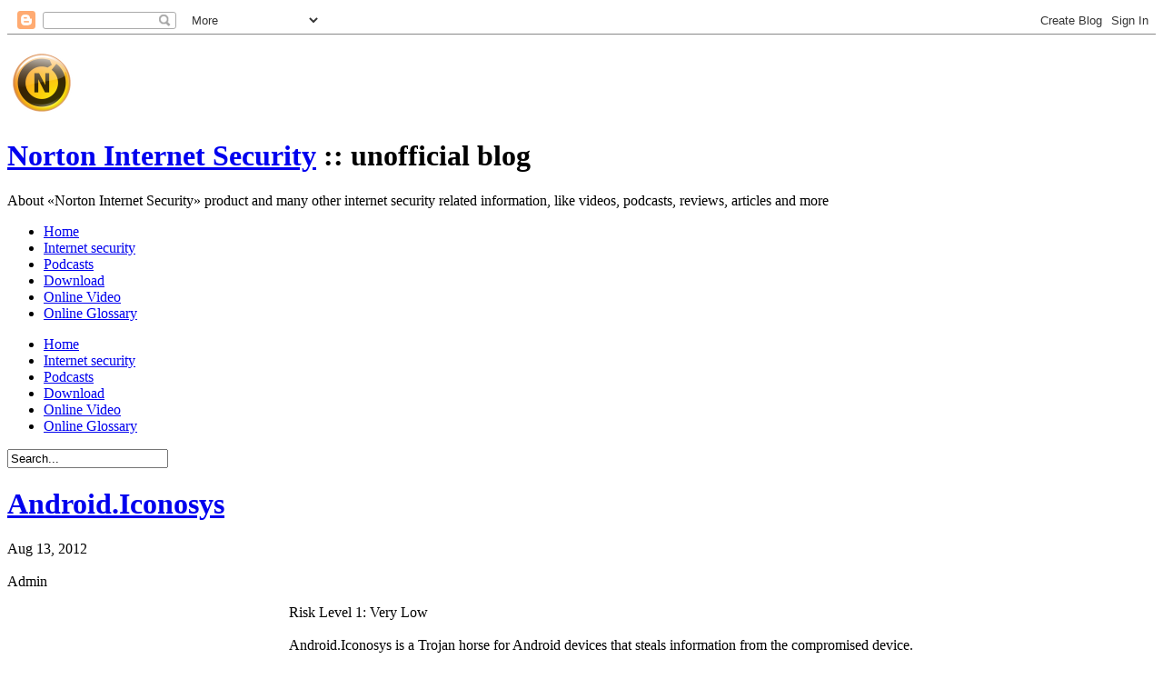

--- FILE ---
content_type: text/html; charset=UTF-8
request_url: http://www.nortoninternetsecurity.cc/2012/08/androidiconosys.html
body_size: 8710
content:
<!DOCTYPE html>
<html dir='ltr' xmlns='http://www.w3.org/1999/xhtml' xmlns:b='http://www.google.com/2005/gml/b' xmlns:data='http://www.google.com/2005/gml/data' xmlns:expr='http://www.google.com/2005/gml/expr'>
<head>
<link href='https://www.blogger.com/static/v1/widgets/2944754296-widget_css_bundle.css' rel='stylesheet' type='text/css'/>
<title>Android.Iconosys | Norton Internet Security</title>
<meta content='4xy3o2H4M0FehNlRRUOb8yIm_s_Tw0Kf7VkZgPvppck' name='google-site-verification'/>
<meta content='Grhl-5_0nLNxeQEODbKbbK3HJpz0iILErgL-W-bpOuM' name='google-site-verification'/>
<link href='https://blogger.googleusercontent.com/img/b/R29vZ2xl/AVvXsEh71zTAkLxAlo2vSBeN3n0mRhprjEx9GNdsYDOs-LipfVl4fyaFYHPUhwsWaT7Tw85pz64XK4aeJP5J50SKEY97jieA6Vz_B9CyqFhXcphU1dXpRl9zd_tBMWw8xpgkmAZpAVjn22bOB6s/' rel='icon' type='image/png'/>
<link href='http://norton-internet-security.appspot.com/blog_style.css' rel='stylesheet' type='text/css'/>
<link rel="alternate" type="application/atom+xml" title="Norton Internet Security - Atom" href="http://www.nortoninternetsecurity.cc/feeds/posts/default" />
<link rel="alternate" type="application/rss+xml" title="Norton Internet Security - RSS" href="http://www.nortoninternetsecurity.cc/feeds/posts/default?alt=rss" />
<link rel="service.post" type="application/atom+xml" title="Norton Internet Security - Atom" href="https://www.blogger.com/feeds/1849890129291729580/posts/default" />

<link rel="alternate" type="application/atom+xml" title="Norton Internet Security - Atom" href="http://www.nortoninternetsecurity.cc/feeds/9133398909702185842/comments/default" />
<style id='page-skin-1' type='text/css'><!--

--></style>
<link href='https://www.blogger.com/dyn-css/authorization.css?targetBlogID=1849890129291729580&amp;zx=c619ea33-d822-4c45-b987-89e4ba4729a1' media='none' onload='if(media!=&#39;all&#39;)media=&#39;all&#39;' rel='stylesheet'/><noscript><link href='https://www.blogger.com/dyn-css/authorization.css?targetBlogID=1849890129291729580&amp;zx=c619ea33-d822-4c45-b987-89e4ba4729a1' rel='stylesheet'/></noscript>
<meta name='google-adsense-platform-account' content='ca-host-pub-1556223355139109'/>
<meta name='google-adsense-platform-domain' content='blogspot.com'/>

<!-- data-ad-client=ca-pub-2720676934196903 -->

</head>
<body>
<div class='navbar section' id='navbar'><div class='widget Navbar' data-version='1' id='Navbar1'><script type="text/javascript">
    function setAttributeOnload(object, attribute, val) {
      if(window.addEventListener) {
        window.addEventListener('load',
          function(){ object[attribute] = val; }, false);
      } else {
        window.attachEvent('onload', function(){ object[attribute] = val; });
      }
    }
  </script>
<div id="navbar-iframe-container"></div>
<script type="text/javascript" src="https://apis.google.com/js/platform.js"></script>
<script type="text/javascript">
      gapi.load("gapi.iframes:gapi.iframes.style.bubble", function() {
        if (gapi.iframes && gapi.iframes.getContext) {
          gapi.iframes.getContext().openChild({
              url: 'https://www.blogger.com/navbar/1849890129291729580?po\x3d9133398909702185842\x26origin\x3dhttp://www.nortoninternetsecurity.cc',
              where: document.getElementById("navbar-iframe-container"),
              id: "navbar-iframe"
          });
        }
      });
    </script><script type="text/javascript">
(function() {
var script = document.createElement('script');
script.type = 'text/javascript';
script.src = '//pagead2.googlesyndication.com/pagead/js/google_top_exp.js';
var head = document.getElementsByTagName('head')[0];
if (head) {
head.appendChild(script);
}})();
</script>
</div></div>
<div id='outer-wrapper'>
<div id='wrap2'>
<div class='header section' id='header-ads'><div class='widget AdSense' data-version='1' id='AdSense1'>
<div class='top_ads_box'>
<a href='http://www.nortoninternetsecurity.cc/' title='Norton Internet Security'><img alt='Norton Internet Security logo' src='http://lh5.googleusercontent.com/_i3GgnL0qkW0/TcGu8NqXzuI/AAAAAAAAAVg/iTwCzZFW95Y/logo.png'/></a>
<script type="text/javascript"><!--
google_ad_client="pub-2720676934196903";
google_ad_host="pub-1556223355139109";
google_ad_width=728;
google_ad_height=90;
google_ad_format="728x90_as";
google_ad_type="text_image";
google_ad_host_channel="0001";
google_color_border="735434";
google_color_bg="735434";
google_color_link="95CD3C";
google_color_url="008000";
google_color_text="FFFFFF";
//--></script>
<script type="text/javascript"
  src="http://pagead2.googlesyndication.com/pagead/show_ads.js">
</script>
</div>
<div class='clear'></div>
</div></div>
<div id='header-wrapper'>
<div class='header section' id='header'><div class='widget Header' data-version='1' id='Header1'>
<div id='header-inner'>
<h1 class='title'>
<a href='http://www.nortoninternetsecurity.cc/'>Norton Internet Security</a>
 :: unofficial blog</h1>
<div><p class='description'>About &#171;Norton Internet Security&#187; product and many other internet security related information, like videos, podcasts, reviews, articles and more</p></div>
</div>
</div></div>
<!-- Social links <p class='socialmedia'></p> -->
<!-- Menu -->
<div id='nav'>
<div class='crosscol section' id='crosscol'><div class='widget LinkList' data-version='1' id='LinkList99'>
<div class='widget-content'>
<ul>
<li><a href='http://www.nortoninternetsecurity.cc/'>Home</a></li>
<li><a href='http://www.nortoninternetsecurity.cc/search/label/Internet%20Security'>Internet security</a></li>
<li><a href='http://www.nortoninternetsecurity.cc/search/label/Podcasts'>Podcasts</a></li>
<li><a href='http://www.nortoninternetsecurity.cc/search/label/Download'>Download</a></li>
<li><a href='http://www.nortoninternetsecurity.cc/search/label/Online%20Video'>Online Video</a></li>
<li><a href='http://www.nortoninternetsecurity.cc/search/label/Online%20Glossary'>Online Glossary</a></li>
</ul>
<div class='clear'></div>
</div>
<div>
<ul>
<li><a href='http://www.nortoninternetsecurity.cc/'>Home</a></li>
<li><a href='http://www.nortoninternetsecurity.cc/search/label/Internet%20Security'>Internet security</a></li>
<li><a href='http://www.nortoninternetsecurity.cc/search/label/Podcasts'>Podcasts</a></li>
<li><a href='http://www.nortoninternetsecurity.cc/search/label/Download'>Download</a></li>
<li><a href='http://www.nortoninternetsecurity.cc/search/label/Online%20Video'>Online Video</a></li>
<li><a href='http://www.nortoninternetsecurity.cc/search/label/Online%20Glossary'>Online Glossary</a></li>
</ul>
</div>
</div></div>
</div>
<!-- Search -->
<form action='http://www.nortoninternetsecurity.cc/search/' id='searchform' method='get'>
<input id='s' name='q' onblur='if(this.value==""){this.value="Search...";}' onclick='this.value="";' type='text' value='Search...'/>
<input id='searchsubmit' type='hidden'/>
</form>
</div>
<div id='content-wrapper'>
<div id='main-wrapper'>
<div class='main section' id='main'><div class='widget HTML' data-version='1' id='HTML2'>
<div class='widget-content'>
<script type="text/javascript">
<!--
function podcasting(file)
{
var object = '<embed type="application/x-shockwave-flash" src="http://www.symantec.com/flash/podcastPlayer.swf?file='+file+'" style="" id="pod" name="pod" bgcolor="#FFFFFF" quality="high" wmode="transparent" flashvars="autoStart=false&amp;songVolume=90&amp;OmnitureServerName=symanteccom&amp;language=en&amp;country=us&amp;segment=global&amp;section=podcasts" height="30" width="250">';
document.write(object);
}
//-->
</script>
</div>
<div class='clear'></div>
</div><div class='widget Blog' data-version='1' id='Blog1'>
<div class='blog-posts hfeed'>
<!--Can't find substitution for tag [defaultAdStart]-->
<div class='post hentry uncustomized-post-template'>
<a name='9133398909702185842'></a>
<h1 class='post-title entry-title'>
<a href='http://www.nortoninternetsecurity.cc/2012/08/androidiconosys.html'>Android.Iconosys</a>
</h1>
<span class='date-header'>
Aug 13, 2012
<br/><br/>
</span>
<div class='post-header-line-1'>
<span class='post-author vcard'>
Admin
</span>
<span class='post-labels'>
</span>
<span class='post-comment-link'>
</span>
</div>
<div class='post-body entry-content'>
<div id='pfflAdv' style='float:left; width:300px; height:250px; margin:0 10px 10px 0'>
<script type='text/javascript'>
google_ad_client = "ca-pub-2720676934196903";
google_ad_slot = "4524840564";
google_ad_width = 300;
google_ad_height = 250;
</script>
<script src='http://pagead2.googlesyndication.com/pagead/show_ads.js' type='text/javascript'></script>
</div>
<p><div id="RiskLevelContainer" class="Risk_Lvl_Box Risk_Lvl1">Risk Level 1: Very Low</div><br/>Android.Iconosys is a Trojan horse for Android devices that steals information from the compromised device. <br/><br/>The threat Android.Iconosys was discovered by Symantec Security Response Threat Severity Assessment on August 13, 2012 and was classified as Trojan.<br/><br/>Initial Daily Certified version of virus definitions for <a href="http://www.nortoninternetsecurity.cc/">Norton security</a> products was released on pending. It should be noted that users with the older versions of Norton Internet Security are limited to Daily LiveUpdate definitions. For more information, go to the page where the are described <a href="http://www.nortoninternetsecurity.cc/2012/01/types-of-virus-definitions-available.html">virus definitions</a> available for Norton products.<br/><br/><a name="more"></a><table class="ThreatSeverityAssessment"><caption>Android.Iconosys Threat Assessment</caption><tr><th>Component</th><th>Severity</th></tr><tr><td>Wild Level</td><td class="ThreatSeverityRow Severity_Lvl1">Low</td></tr><tr><td>Number of Infections</td><td class="ThreatSeverityRow Severity_Lvl1">0 - 49</td></tr><tr><td>Number of Sites</td><td class="ThreatSeverityRow Severity_Lvl1">0 - 2</td></tr><tr><td>Geographical Distribution</td><td class="ThreatSeverityRow Severity_Lvl1">Low</td></tr><tr><td>Threat Containment</td><td class="ThreatSeverityRow Severity_Lvl1">Easy</td></tr><tr><td>Removal</td><td class="ThreatSeverityRow Severity_Lvl1">Easy</td></tr><tr><td>Damage Level</td><td class="ThreatSeverityRow Severity_Lvl2">Medium</td></tr><tr><td>Distribution Level</td><td class="ThreatSeverityRow Severity_Lvl1">Low</td></tr></table><br/><br/>According to the Symantec Threat Severity Assessment, overall risk of Android.Iconosys is now categorized as <b class="Risk_Lvl1">&laquo;Very Low&raquo;</b> &mdash; poses little threat to users; rarely even makes headlines; no reports in the wild. Read more about <a href="http://www.nortoninternetsecurity.cc/2012/01/threat-severity-assessment.html">Threat Severity Assessment</a>.<br/><br/>This threat affect the following operating systems: <ul><li>Android</li></ul><br/>More information about Android.Iconosys, you can find on the official site of Symantec Corporation, where in addition to useful information you can find technical details and removal instructions: <a class="external" href="http://www.symantec.com/security_response/writeup.jsp?docid=2012-081309-0341-99" rel="external nofollow" target="_blank">www.symantec.com</a><br/><br/>It is also recommended to read the article <a href="http://www.nortoninternetsecurity.cc/2010/12/network-security-threats.html">Network security threats</a>, where you can find a brief description and explanation of the most dangerous security threats plus a few simple tips on how to protect your personal computer from them.</p>
<div style='clear:both;'></div>
</div>
<div class='post-footer'>
<p class='post-footer-line post-footer-line-1'>
<span class='post-backlinks post-comment-link'>
</span>
<span class='post-icons'>
<span class='item-control blog-admin pid-1780143791'>
<a href='https://www.blogger.com/post-edit.g?blogID=1849890129291729580&postID=9133398909702185842&from=pencil' title='Edit Post'><img alt='' class='icon-action' height='18' src='http://www.blogger.com/img/icon18_edit_allbkg.gif' width='18'/></a>
</span>
</span>
</p>
<p class='post-footer-line post-footer-line-2'></p>
<p class='post-footer-line post-footer-line-3'></p>
</div>
</div>
<div>
<script src='http://ajax.googleapis.com/ajax/libs/jquery/1.3.2/jquery.min.js' type='text/javascript'></script>
<script src='http://blogger-related-posts.googlecode.com/files/related-posts-widget-1.0.js' type='text/javascript'></script>
<h4 class='comment-post-message'><script type='text/javascript'>relatedPostsWidget({'relatedTitle':'More information','loadingText':'Loading more information about Android.Iconosys...'});</script></h4>
</div>
<div class='comments' id='comments'>
<a name='comments'></a>
<h4>
0
comments:
<em>(<a href='#comment-post-message'>+add yours?</a>)</em>
</h4>
<dl id='comments-block'>
</dl>
<p class='comment-footer'>
<div class='comment-form'>
<a name='comment-post-message'></a>
<a name='comment-form'></a>
<h4 id='comment-post-message'>Post a Comment</h4>
<p>
</p>
<p>Note: Only a member of this blog may post a comment.</p>
<a href='https://www.blogger.com/comment/frame/1849890129291729580?po=9133398909702185842&hl=en&saa=85391&origin=http://www.nortoninternetsecurity.cc' id='comment-editor-src'></a>
<iframe allowtransparency='true' class='blogger-iframe-colorize blogger-comment-from-post' frameborder='0' height='410' id='comment-editor' name='comment-editor' src='' width='100%'></iframe>
<!--Can't find substitution for tag [post.friendConnectJs]-->
<script src='https://www.blogger.com/static/v1/jsbin/2830521187-comment_from_post_iframe.js' type='text/javascript'></script>
<script type='text/javascript'>BLOG_CMT_createIframe('https://www.blogger.com/rpc_relay.html', '0');</script>
</div>
</p>
</div>
<!--Can't find substitution for tag [defaultAdEnd]-->
<div class='inline-ad'>
<script type="text/javascript"><!--
google_ad_client="pub-2720676934196903";
google_ad_host="pub-1556223355139109";
google_ad_width=728;
google_ad_height=15;
google_ad_format="728x15_0ads_al_s";
google_ad_host_channel="0001+S0020+L0007";
google_color_border="FFFFFF";
google_color_bg="FFFFFF";
google_color_link="0000FF";
google_color_url="008000";
google_color_text="000000";
//--></script>
<script type="text/javascript"
  src="http://pagead2.googlesyndication.com/pagead/show_ads.js">
</script>
</div>
<!--Can't find substitution for tag [adStart]-->
<!--Can't find substitution for tag [adEnd]-->
</div>
<div class='blog-pager' id='blog-pager'>
<span id='blog-pager-newer-link'><a class='blog-pager-newer-link' href='http://www.nortoninternetsecurity.cc/2012/08/trojanshylockgen6.html' id='Blog1_blog-pager-newer-link' title='Newer Post'>Newer Post</a></span>
<span id='blog-pager-older-link'><a class='blog-pager-older-link' href='http://www.nortoninternetsecurity.cc/2012/08/security-update-671-for-norton-internet.html' id='Blog1_blog-pager-older-link' title='Older Post'>Older Post</a></span>
<a class='home-link' href='http://www.nortoninternetsecurity.cc/'>Home</a>
</div>
<div class='clear'>&#160;</div>
<div class='post-feeds'>
<div class='feed-links'>
Subscribe to:
<a class='feed-link' href='http://www.nortoninternetsecurity.cc/feeds/9133398909702185842/comments/default' target='_blank' type='application/atom+xml'>Post Comments (Atom)</a>
</div>
</div>
</div></div>
</div>
<div id='sidebar-wrapper'>
<div class='sidebar section' id='sidebar'><div class='widget AdSense' data-version='1' id='AdSense2'>
<div class='widget-content'>
<script type="text/javascript"><!--
google_ad_client="pub-2720676934196903";
google_ad_host="pub-1556223355139109";
google_ad_width=300;
google_ad_height=250;
google_ad_format="300x250_as";
google_ad_type="text_image";
google_ad_host_channel="0001";
google_color_border="FAFAD3";
google_color_bg="FAFAD3";
google_color_link="644527";
google_color_url="BD9F82";
google_color_text="333333";
//--></script>
<script type="text/javascript"
  src="http://pagead2.googlesyndication.com/pagead/show_ads.js">
</script>
<div class='clear'></div>
</div>
</div><div class='widget LinkList' data-version='1' id='LinkList1'>
<h2>Util Links</h2>
<div class='widget-content'>
<ul>
<li><a href='http://www.nortoninternetsecurity.cc/2011/07/norton-removal-tool.html'>Norton Removal Tool</a></li>
<li><a href='http://www.nortoninternetsecurity.cc/2011/06/history-of-norton-internet-security.html'>History of Norton Internet Security</a></li>
<li><a href='https://base64.guru/converter/decode'>Base64 Decode</a></li>
</ul>
<div class='clear'></div>
</div>
</div><div class='widget Label' data-version='1' id='Label1'>
<h2>Categories</h2>
<div class='widget-content list-label-widget-content'>
<ul>
<li>
<a dir='ltr' href='http://www.nortoninternetsecurity.cc/search/label/Android'>Android</a>
</li>
<li>
<a dir='ltr' href='http://www.nortoninternetsecurity.cc/search/label/Antiphishing'>Antiphishing</a>
</li>
<li>
<a dir='ltr' href='http://www.nortoninternetsecurity.cc/search/label/AntiSpam'>AntiSpam</a>
</li>
<li>
<a dir='ltr' href='http://www.nortoninternetsecurity.cc/search/label/app'>app</a>
</li>
<li>
<a dir='ltr' href='http://www.nortoninternetsecurity.cc/search/label/Articles'>Articles</a>
</li>
<li>
<a dir='ltr' href='http://www.nortoninternetsecurity.cc/search/label/AV-Test'>AV-Test</a>
</li>
<li>
<a dir='ltr' href='http://www.nortoninternetsecurity.cc/search/label/Beta'>Beta</a>
</li>
<li>
<a dir='ltr' href='http://www.nortoninternetsecurity.cc/search/label/Business'>Business</a>
</li>
<li>
<a dir='ltr' href='http://www.nortoninternetsecurity.cc/search/label/Cryptography'>Cryptography</a>
</li>
<li>
<a dir='ltr' href='http://www.nortoninternetsecurity.cc/search/label/Data%20protection'>Data protection</a>
</li>
<li>
<a dir='ltr' href='http://www.nortoninternetsecurity.cc/search/label/DDoS'>DDoS</a>
</li>
<li>
<a dir='ltr' href='http://www.nortoninternetsecurity.cc/search/label/Definition%20updates'>Definition updates</a>
</li>
<li>
<a dir='ltr' href='http://www.nortoninternetsecurity.cc/search/label/DNS'>DNS</a>
</li>
<li>
<a dir='ltr' href='http://www.nortoninternetsecurity.cc/search/label/Download'>Download</a>
</li>
<li>
<a dir='ltr' href='http://www.nortoninternetsecurity.cc/search/label/Education'>Education</a>
</li>
<li>
<a dir='ltr' href='http://www.nortoninternetsecurity.cc/search/label/Encryption'>Encryption</a>
</li>
<li>
<a dir='ltr' href='http://www.nortoninternetsecurity.cc/search/label/Events'>Events</a>
</li>
<li>
<a dir='ltr' href='http://www.nortoninternetsecurity.cc/search/label/Facebook'>Facebook</a>
</li>
<li>
<a dir='ltr' href='http://www.nortoninternetsecurity.cc/search/label/FAQ'>FAQ</a>
</li>
<li>
<a dir='ltr' href='http://www.nortoninternetsecurity.cc/search/label/FBI'>FBI</a>
</li>
<li>
<a dir='ltr' href='http://www.nortoninternetsecurity.cc/search/label/Features'>Features</a>
</li>
<li>
<a dir='ltr' href='http://www.nortoninternetsecurity.cc/search/label/Firewall'>Firewall</a>
</li>
<li>
<a dir='ltr' href='http://www.nortoninternetsecurity.cc/search/label/Free'>Free</a>
</li>
<li>
<a dir='ltr' href='http://www.nortoninternetsecurity.cc/search/label/Getting%20started'>Getting started</a>
</li>
<li>
<a dir='ltr' href='http://www.nortoninternetsecurity.cc/search/label/History'>History</a>
</li>
<li>
<a dir='ltr' href='http://www.nortoninternetsecurity.cc/search/label/Identity%20Safe'>Identity Safe</a>
</li>
<li>
<a dir='ltr' href='http://www.nortoninternetsecurity.cc/search/label/Identity%20Theft'>Identity Theft</a>
</li>
<li>
<a dir='ltr' href='http://www.nortoninternetsecurity.cc/search/label/Insight'>Insight</a>
</li>
<li>
<a dir='ltr' href='http://www.nortoninternetsecurity.cc/search/label/Internet%20Confidence'>Internet Confidence</a>
</li>
<li>
<a dir='ltr' href='http://www.nortoninternetsecurity.cc/search/label/Internet%20Security'>Internet Security</a>
</li>
<li>
<a dir='ltr' href='http://www.nortoninternetsecurity.cc/search/label/Intrusion'>Intrusion</a>
</li>
<li>
<a dir='ltr' href='http://www.nortoninternetsecurity.cc/search/label/ISTR'>ISTR</a>
</li>
<li>
<a dir='ltr' href='http://www.nortoninternetsecurity.cc/search/label/LiveUpdate'>LiveUpdate</a>
</li>
<li>
<a dir='ltr' href='http://www.nortoninternetsecurity.cc/search/label/Mobile'>Mobile</a>
</li>
<li>
<a dir='ltr' href='http://www.nortoninternetsecurity.cc/search/label/Monitoring'>Monitoring</a>
</li>
<li>
<a dir='ltr' href='http://www.nortoninternetsecurity.cc/search/label/Network'>Network</a>
</li>
<li>
<a dir='ltr' href='http://www.nortoninternetsecurity.cc/search/label/Norton%20Account'>Norton Account</a>
</li>
<li>
<a dir='ltr' href='http://www.nortoninternetsecurity.cc/search/label/Online%20Glossary'>Online Glossary</a>
</li>
<li>
<a dir='ltr' href='http://www.nortoninternetsecurity.cc/search/label/Online%20Video'>Online Video</a>
</li>
<li>
<a dir='ltr' href='http://www.nortoninternetsecurity.cc/search/label/Optimization'>Optimization</a>
</li>
<li>
<a dir='ltr' href='http://www.nortoninternetsecurity.cc/search/label/phishing'>phishing</a>
</li>
<li>
<a dir='ltr' href='http://www.nortoninternetsecurity.cc/search/label/Podcasts'>Podcasts</a>
</li>
<li>
<a dir='ltr' href='http://www.nortoninternetsecurity.cc/search/label/Problems'>Problems</a>
</li>
<li>
<a dir='ltr' href='http://www.nortoninternetsecurity.cc/search/label/product'>product</a>
</li>
<li>
<a dir='ltr' href='http://www.nortoninternetsecurity.cc/search/label/Product%20Key'>Product Key</a>
</li>
<li>
<a dir='ltr' href='http://www.nortoninternetsecurity.cc/search/label/Product%20Tutorials'>Product Tutorials</a>
</li>
<li>
<a dir='ltr' href='http://www.nortoninternetsecurity.cc/search/label/Quarantine'>Quarantine</a>
</li>
<li>
<a dir='ltr' href='http://www.nortoninternetsecurity.cc/search/label/Remove%20threats'>Remove threats</a>
</li>
<li>
<a dir='ltr' href='http://www.nortoninternetsecurity.cc/search/label/Report'>Report</a>
</li>
<li>
<a dir='ltr' href='http://www.nortoninternetsecurity.cc/search/label/Rescue%20Tools'>Rescue Tools</a>
</li>
<li>
<a dir='ltr' href='http://www.nortoninternetsecurity.cc/search/label/research'>research</a>
</li>
<li>
<a dir='ltr' href='http://www.nortoninternetsecurity.cc/search/label/Reviews'>Reviews</a>
</li>
<li>
<a dir='ltr' href='http://www.nortoninternetsecurity.cc/search/label/Risks'>Risks</a>
</li>
<li>
<a dir='ltr' href='http://www.nortoninternetsecurity.cc/search/label/rogue'>rogue</a>
</li>
<li>
<a dir='ltr' href='http://www.nortoninternetsecurity.cc/search/label/Safe%20Web'>Safe Web</a>
</li>
<li>
<a dir='ltr' href='http://www.nortoninternetsecurity.cc/search/label/Scam'>Scam</a>
</li>
<li>
<a dir='ltr' href='http://www.nortoninternetsecurity.cc/search/label/scammers'>scammers</a>
</li>
<li>
<a dir='ltr' href='http://www.nortoninternetsecurity.cc/search/label/Scan'>Scan</a>
</li>
<li>
<a dir='ltr' href='http://www.nortoninternetsecurity.cc/search/label/security'>security</a>
</li>
<li>
<a dir='ltr' href='http://www.nortoninternetsecurity.cc/search/label/Security%20courses'>Security courses</a>
</li>
<li>
<a dir='ltr' href='http://www.nortoninternetsecurity.cc/search/label/Security%20Updates'>Security Updates</a>
</li>
<li>
<a dir='ltr' href='http://www.nortoninternetsecurity.cc/search/label/Settings'>Settings</a>
</li>
<li>
<a dir='ltr' href='http://www.nortoninternetsecurity.cc/search/label/Silent%20Mode'>Silent Mode</a>
</li>
<li>
<a dir='ltr' href='http://www.nortoninternetsecurity.cc/search/label/Social%20network'>Social network</a>
</li>
<li>
<a dir='ltr' href='http://www.nortoninternetsecurity.cc/search/label/Solutions'>Solutions</a>
</li>
<li>
<a dir='ltr' href='http://www.nortoninternetsecurity.cc/search/label/SONAR'>SONAR</a>
</li>
<li>
<a dir='ltr' href='http://www.nortoninternetsecurity.cc/search/label/Spam'>Spam</a>
</li>
<li>
<a dir='ltr' href='http://www.nortoninternetsecurity.cc/search/label/Special%20offers'>Special offers</a>
</li>
<li>
<a dir='ltr' href='http://www.nortoninternetsecurity.cc/search/label/Spyware'>Spyware</a>
</li>
<li>
<a dir='ltr' href='http://www.nortoninternetsecurity.cc/search/label/Support'>Support</a>
</li>
<li>
<a dir='ltr' href='http://www.nortoninternetsecurity.cc/search/label/Surfing'>Surfing</a>
</li>
<li>
<a dir='ltr' href='http://www.nortoninternetsecurity.cc/search/label/Tasks'>Tasks</a>
</li>
<li>
<a dir='ltr' href='http://www.nortoninternetsecurity.cc/search/label/testing'>testing</a>
</li>
<li>
<a dir='ltr' href='http://www.nortoninternetsecurity.cc/search/label/ThreatCon'>ThreatCon</a>
</li>
<li>
<a dir='ltr' href='http://www.nortoninternetsecurity.cc/search/label/Threats'>Threats</a>
</li>
<li>
<a dir='ltr' href='http://www.nortoninternetsecurity.cc/search/label/Toolbar'>Toolbar</a>
</li>
<li>
<a dir='ltr' href='http://www.nortoninternetsecurity.cc/search/label/Training'>Training</a>
</li>
<li>
<a dir='ltr' href='http://www.nortoninternetsecurity.cc/search/label/Trial'>Trial</a>
</li>
<li>
<a dir='ltr' href='http://www.nortoninternetsecurity.cc/search/label/Twitter'>Twitter</a>
</li>
<li>
<a dir='ltr' href='http://www.nortoninternetsecurity.cc/search/label/US-CERT'>US-CERT</a>
</li>
<li>
<a dir='ltr' href='http://www.nortoninternetsecurity.cc/search/label/Viruses'>Viruses</a>
</li>
<li>
<a dir='ltr' href='http://www.nortoninternetsecurity.cc/search/label/Vulnerability'>Vulnerability</a>
</li>
<li>
<a dir='ltr' href='http://www.nortoninternetsecurity.cc/search/label/Web'>Web</a>
</li>
<li>
<a dir='ltr' href='http://www.nortoninternetsecurity.cc/search/label/Webcast'>Webcast</a>
</li>
<li>
<a dir='ltr' href='http://www.nortoninternetsecurity.cc/search/label/website'>website</a>
</li>
<li>
<a dir='ltr' href='http://www.nortoninternetsecurity.cc/search/label/Windows'>Windows</a>
</li>
<li>
<a dir='ltr' href='http://www.nortoninternetsecurity.cc/search/label/XSS'>XSS</a>
</li>
</ul>
<div class='clear'></div>
</div>
</div><div class='widget BlogArchive' data-version='1' id='BlogArchive1'>
<h2>Archive</h2>
<div class='widget-content'>
<div id='ArchiveList'>
<div id='BlogArchive1_ArchiveList'>
<ul>
<li class='archivedate'><a href='http://www.nortoninternetsecurity.cc/2016/08/'>August 2016</a> (1)</li>
<li class='archivedate'><a href='http://www.nortoninternetsecurity.cc/2015/05/'>May 2015</a> (26)</li>
<li class='archivedate'><a href='http://www.nortoninternetsecurity.cc/2015/04/'>April 2015</a> (60)</li>
<li class='archivedate'><a href='http://www.nortoninternetsecurity.cc/2015/03/'>March 2015</a> (68)</li>
<li class='archivedate'><a href='http://www.nortoninternetsecurity.cc/2015/02/'>February 2015</a> (60)</li>
<li class='archivedate'><a href='http://www.nortoninternetsecurity.cc/2015/01/'>January 2015</a> (49)</li>
<li class='archivedate'><a href='http://www.nortoninternetsecurity.cc/2014/12/'>December 2014</a> (43)</li>
<li class='archivedate'><a href='http://www.nortoninternetsecurity.cc/2014/11/'>November 2014</a> (57)</li>
<li class='archivedate'><a href='http://www.nortoninternetsecurity.cc/2014/10/'>October 2014</a> (60)</li>
<li class='archivedate'><a href='http://www.nortoninternetsecurity.cc/2014/09/'>September 2014</a> (39)</li>
<li class='archivedate'><a href='http://www.nortoninternetsecurity.cc/2014/08/'>August 2014</a> (65)</li>
<li class='archivedate'><a href='http://www.nortoninternetsecurity.cc/2014/07/'>July 2014</a> (64)</li>
<li class='archivedate'><a href='http://www.nortoninternetsecurity.cc/2014/06/'>June 2014</a> (46)</li>
<li class='archivedate'><a href='http://www.nortoninternetsecurity.cc/2014/05/'>May 2014</a> (39)</li>
<li class='archivedate'><a href='http://www.nortoninternetsecurity.cc/2014/04/'>April 2014</a> (50)</li>
<li class='archivedate'><a href='http://www.nortoninternetsecurity.cc/2014/03/'>March 2014</a> (44)</li>
<li class='archivedate'><a href='http://www.nortoninternetsecurity.cc/2014/02/'>February 2014</a> (39)</li>
<li class='archivedate'><a href='http://www.nortoninternetsecurity.cc/2014/01/'>January 2014</a> (43)</li>
<li class='archivedate'><a href='http://www.nortoninternetsecurity.cc/2013/12/'>December 2013</a> (39)</li>
<li class='archivedate'><a href='http://www.nortoninternetsecurity.cc/2013/11/'>November 2013</a> (61)</li>
<li class='archivedate'><a href='http://www.nortoninternetsecurity.cc/2013/10/'>October 2013</a> (28)</li>
<li class='archivedate'><a href='http://www.nortoninternetsecurity.cc/2013/09/'>September 2013</a> (61)</li>
<li class='archivedate'><a href='http://www.nortoninternetsecurity.cc/2013/08/'>August 2013</a> (51)</li>
<li class='archivedate'><a href='http://www.nortoninternetsecurity.cc/2013/07/'>July 2013</a> (53)</li>
<li class='archivedate'><a href='http://www.nortoninternetsecurity.cc/2013/06/'>June 2013</a> (55)</li>
<li class='archivedate'><a href='http://www.nortoninternetsecurity.cc/2013/05/'>May 2013</a> (53)</li>
<li class='archivedate'><a href='http://www.nortoninternetsecurity.cc/2013/04/'>April 2013</a> (53)</li>
<li class='archivedate'><a href='http://www.nortoninternetsecurity.cc/2013/03/'>March 2013</a> (54)</li>
<li class='archivedate'><a href='http://www.nortoninternetsecurity.cc/2013/02/'>February 2013</a> (49)</li>
<li class='archivedate'><a href='http://www.nortoninternetsecurity.cc/2013/01/'>January 2013</a> (41)</li>
<li class='archivedate'><a href='http://www.nortoninternetsecurity.cc/2012/10/'>October 2012</a> (29)</li>
<li class='archivedate'><a href='http://www.nortoninternetsecurity.cc/2012/09/'>September 2012</a> (39)</li>
<li class='archivedate'><a href='http://www.nortoninternetsecurity.cc/2012/08/'>August 2012</a> (68)</li>
<li class='archivedate'><a href='http://www.nortoninternetsecurity.cc/2012/07/'>July 2012</a> (70)</li>
<li class='archivedate'><a href='http://www.nortoninternetsecurity.cc/2012/06/'>June 2012</a> (60)</li>
<li class='archivedate'><a href='http://www.nortoninternetsecurity.cc/2012/05/'>May 2012</a> (88)</li>
<li class='archivedate'><a href='http://www.nortoninternetsecurity.cc/2012/04/'>April 2012</a> (76)</li>
<li class='archivedate'><a href='http://www.nortoninternetsecurity.cc/2012/03/'>March 2012</a> (78)</li>
<li class='archivedate'><a href='http://www.nortoninternetsecurity.cc/2012/02/'>February 2012</a> (96)</li>
<li class='archivedate'><a href='http://www.nortoninternetsecurity.cc/2012/01/'>January 2012</a> (26)</li>
<li class='archivedate'><a href='http://www.nortoninternetsecurity.cc/2011/12/'>December 2011</a> (21)</li>
<li class='archivedate'><a href='http://www.nortoninternetsecurity.cc/2011/11/'>November 2011</a> (20)</li>
<li class='archivedate'><a href='http://www.nortoninternetsecurity.cc/2011/10/'>October 2011</a> (19)</li>
<li class='archivedate'><a href='http://www.nortoninternetsecurity.cc/2011/09/'>September 2011</a> (24)</li>
<li class='archivedate'><a href='http://www.nortoninternetsecurity.cc/2011/08/'>August 2011</a> (21)</li>
<li class='archivedate'><a href='http://www.nortoninternetsecurity.cc/2011/07/'>July 2011</a> (28)</li>
<li class='archivedate'><a href='http://www.nortoninternetsecurity.cc/2011/06/'>June 2011</a> (8)</li>
<li class='archivedate'><a href='http://www.nortoninternetsecurity.cc/2011/05/'>May 2011</a> (2)</li>
<li class='archivedate'><a href='http://www.nortoninternetsecurity.cc/2011/04/'>April 2011</a> (15)</li>
<li class='archivedate'><a href='http://www.nortoninternetsecurity.cc/2011/03/'>March 2011</a> (5)</li>
<li class='archivedate'><a href='http://www.nortoninternetsecurity.cc/2011/02/'>February 2011</a> (2)</li>
<li class='archivedate'><a href='http://www.nortoninternetsecurity.cc/2011/01/'>January 2011</a> (1)</li>
<li class='archivedate'><a href='http://www.nortoninternetsecurity.cc/2010/12/'>December 2010</a> (2)</li>
<li class='archivedate'><a href='http://www.nortoninternetsecurity.cc/2010/11/'>November 2010</a> (3)</li>
<li class='archivedate'><a href='http://www.nortoninternetsecurity.cc/2010/09/'>September 2010</a> (2)</li>
<li class='archivedate'><a href='http://www.nortoninternetsecurity.cc/2010/08/'>August 2010</a> (10)</li>
<li class='archivedate'><a href='http://www.nortoninternetsecurity.cc/2010/07/'>July 2010</a> (9)</li>
<li class='archivedate'><a href='http://www.nortoninternetsecurity.cc/2010/06/'>June 2010</a> (44)</li>
<li class='archivedate'><a href='http://www.nortoninternetsecurity.cc/2010/05/'>May 2010</a> (55)</li>
<li class='archivedate'><a href='http://www.nortoninternetsecurity.cc/2010/04/'>April 2010</a> (77)</li>
</ul>
</div>
</div>
<div class='clear'></div>
</div>
</div>
</div>
</div>
<div class='clear'>&#160;</div>
</div>
<div class='section' id='footer-wrapper'><div class='widget HTML' data-version='1' id='HTML4'>
design by <b>N.Design Studio</b> | powered by <b>Blogger</b>

<!-- Listed in <a target="_blank" href="http://www.hotvsnot.com/Computers/Security/"><b>Security Directory</b></a> -->
<div class='clear'></div>
</div><div class='widget HTML' data-version='1' id='HTML5'>
Copyright &#169; 2010-2013 <a href='http://www.nortoninternetsecurity.cc/' title="Norton Internet Security"><strong>Norton Internet Security</strong></a>
<div class='clear'></div>
</div></div>
</div>
</div>
<script src='http://norton-internet-security.appspot.com/blog_functions.js' type='text/javascript'></script>
<script type='text/javascript'>
var gaJsHost = (("https:" == document.location.protocol) ? "https://ssl." : "http://www.");
document.write(unescape("%3Cscript src='" + gaJsHost + "google-analytics.com/ga.js' type='text/javascript'%3E%3C/script%3E"));
</script>
<script type='text/javascript'>
try {
var pageTracker = _gat._getTracker("UA-16301372-2");
pageTracker._trackPageview();
} catch(err) {}
</script>

<script type="text/javascript" src="https://www.blogger.com/static/v1/widgets/2028843038-widgets.js"></script>
<script type='text/javascript'>
window['__wavt'] = 'AOuZoY5l6w_1E2KbCVcyRcQ7D9OwwDzizQ:1769899481821';_WidgetManager._Init('//www.blogger.com/rearrange?blogID\x3d1849890129291729580','//www.nortoninternetsecurity.cc/2012/08/androidiconosys.html','1849890129291729580');
_WidgetManager._SetDataContext([{'name': 'blog', 'data': {'blogId': '1849890129291729580', 'title': 'Norton Internet Security', 'url': 'http://www.nortoninternetsecurity.cc/2012/08/androidiconosys.html', 'canonicalUrl': 'http://www.nortoninternetsecurity.cc/2012/08/androidiconosys.html', 'homepageUrl': 'http://www.nortoninternetsecurity.cc/', 'searchUrl': 'http://www.nortoninternetsecurity.cc/search', 'canonicalHomepageUrl': 'http://www.nortoninternetsecurity.cc/', 'blogspotFaviconUrl': 'http://www.nortoninternetsecurity.cc/favicon.ico', 'bloggerUrl': 'https://www.blogger.com', 'hasCustomDomain': true, 'httpsEnabled': true, 'enabledCommentProfileImages': true, 'gPlusViewType': 'FILTERED_POSTMOD', 'adultContent': false, 'analyticsAccountNumber': '', 'encoding': 'UTF-8', 'locale': 'en', 'localeUnderscoreDelimited': 'en', 'languageDirection': 'ltr', 'isPrivate': false, 'isMobile': false, 'isMobileRequest': false, 'mobileClass': '', 'isPrivateBlog': false, 'isDynamicViewsAvailable': true, 'feedLinks': '\x3clink rel\x3d\x22alternate\x22 type\x3d\x22application/atom+xml\x22 title\x3d\x22Norton Internet Security - Atom\x22 href\x3d\x22http://www.nortoninternetsecurity.cc/feeds/posts/default\x22 /\x3e\n\x3clink rel\x3d\x22alternate\x22 type\x3d\x22application/rss+xml\x22 title\x3d\x22Norton Internet Security - RSS\x22 href\x3d\x22http://www.nortoninternetsecurity.cc/feeds/posts/default?alt\x3drss\x22 /\x3e\n\x3clink rel\x3d\x22service.post\x22 type\x3d\x22application/atom+xml\x22 title\x3d\x22Norton Internet Security - Atom\x22 href\x3d\x22https://www.blogger.com/feeds/1849890129291729580/posts/default\x22 /\x3e\n\n\x3clink rel\x3d\x22alternate\x22 type\x3d\x22application/atom+xml\x22 title\x3d\x22Norton Internet Security - Atom\x22 href\x3d\x22http://www.nortoninternetsecurity.cc/feeds/9133398909702185842/comments/default\x22 /\x3e\n', 'meTag': '', 'adsenseClientId': 'ca-pub-2720676934196903', 'adsenseHostId': 'ca-host-pub-1556223355139109', 'adsenseHasAds': true, 'adsenseAutoAds': false, 'boqCommentIframeForm': true, 'loginRedirectParam': '', 'isGoogleEverywhereLinkTooltipEnabled': true, 'view': '', 'dynamicViewsCommentsSrc': '//www.blogblog.com/dynamicviews/4224c15c4e7c9321/js/comments.js', 'dynamicViewsScriptSrc': '//www.blogblog.com/dynamicviews/488fc340cdb1c4a9', 'plusOneApiSrc': 'https://apis.google.com/js/platform.js', 'disableGComments': true, 'interstitialAccepted': false, 'sharing': {'platforms': [{'name': 'Get link', 'key': 'link', 'shareMessage': 'Get link', 'target': ''}, {'name': 'Facebook', 'key': 'facebook', 'shareMessage': 'Share to Facebook', 'target': 'facebook'}, {'name': 'BlogThis!', 'key': 'blogThis', 'shareMessage': 'BlogThis!', 'target': 'blog'}, {'name': 'X', 'key': 'twitter', 'shareMessage': 'Share to X', 'target': 'twitter'}, {'name': 'Pinterest', 'key': 'pinterest', 'shareMessage': 'Share to Pinterest', 'target': 'pinterest'}, {'name': 'Email', 'key': 'email', 'shareMessage': 'Email', 'target': 'email'}], 'disableGooglePlus': true, 'googlePlusShareButtonWidth': 0, 'googlePlusBootstrap': '\x3cscript type\x3d\x22text/javascript\x22\x3ewindow.___gcfg \x3d {\x27lang\x27: \x27en\x27};\x3c/script\x3e'}, 'hasCustomJumpLinkMessage': true, 'jumpLinkMessage': 'Read full article', 'pageType': 'item', 'postId': '9133398909702185842', 'pageName': 'Android.Iconosys', 'pageTitle': 'Norton Internet Security: Android.Iconosys'}}, {'name': 'features', 'data': {}}, {'name': 'messages', 'data': {'edit': 'Edit', 'linkCopiedToClipboard': 'Link copied to clipboard!', 'ok': 'Ok', 'postLink': 'Post Link'}}, {'name': 'template', 'data': {'name': 'custom', 'localizedName': 'Custom', 'isResponsive': false, 'isAlternateRendering': false, 'isCustom': true}}, {'name': 'view', 'data': {'classic': {'name': 'classic', 'url': '?view\x3dclassic'}, 'flipcard': {'name': 'flipcard', 'url': '?view\x3dflipcard'}, 'magazine': {'name': 'magazine', 'url': '?view\x3dmagazine'}, 'mosaic': {'name': 'mosaic', 'url': '?view\x3dmosaic'}, 'sidebar': {'name': 'sidebar', 'url': '?view\x3dsidebar'}, 'snapshot': {'name': 'snapshot', 'url': '?view\x3dsnapshot'}, 'timeslide': {'name': 'timeslide', 'url': '?view\x3dtimeslide'}, 'isMobile': false, 'title': 'Android.Iconosys', 'description': 'Risk Level 1: Very Low Android.Iconosys is a Trojan horse for Android devices that steals information from the compromised device. The threa...', 'url': 'http://www.nortoninternetsecurity.cc/2012/08/androidiconosys.html', 'type': 'item', 'isSingleItem': true, 'isMultipleItems': false, 'isError': false, 'isPage': false, 'isPost': true, 'isHomepage': false, 'isArchive': false, 'isLabelSearch': false, 'postId': 9133398909702185842}}]);
_WidgetManager._RegisterWidget('_NavbarView', new _WidgetInfo('Navbar1', 'navbar', document.getElementById('Navbar1'), {}, 'displayModeFull'));
_WidgetManager._RegisterWidget('_AdSenseView', new _WidgetInfo('AdSense1', 'header-ads', document.getElementById('AdSense1'), {}, 'displayModeFull'));
_WidgetManager._RegisterWidget('_HeaderView', new _WidgetInfo('Header1', 'header', document.getElementById('Header1'), {}, 'displayModeFull'));
_WidgetManager._RegisterWidget('_LinkListView', new _WidgetInfo('LinkList99', 'crosscol', document.getElementById('LinkList99'), {}, 'displayModeFull'));
_WidgetManager._RegisterWidget('_HTMLView', new _WidgetInfo('HTML2', 'main', document.getElementById('HTML2'), {}, 'displayModeFull'));
_WidgetManager._RegisterWidget('_BlogView', new _WidgetInfo('Blog1', 'main', document.getElementById('Blog1'), {'cmtInteractionsEnabled': false, 'lightboxEnabled': true, 'lightboxModuleUrl': 'https://www.blogger.com/static/v1/jsbin/3314219954-lbx.js', 'lightboxCssUrl': 'https://www.blogger.com/static/v1/v-css/828616780-lightbox_bundle.css'}, 'displayModeFull'));
_WidgetManager._RegisterWidget('_AdSenseView', new _WidgetInfo('AdSense2', 'sidebar', document.getElementById('AdSense2'), {}, 'displayModeFull'));
_WidgetManager._RegisterWidget('_LinkListView', new _WidgetInfo('LinkList1', 'sidebar', document.getElementById('LinkList1'), {}, 'displayModeFull'));
_WidgetManager._RegisterWidget('_LabelView', new _WidgetInfo('Label1', 'sidebar', document.getElementById('Label1'), {}, 'displayModeFull'));
_WidgetManager._RegisterWidget('_BlogArchiveView', new _WidgetInfo('BlogArchive1', 'sidebar', document.getElementById('BlogArchive1'), {'languageDirection': 'ltr', 'loadingMessage': 'Loading\x26hellip;'}, 'displayModeFull'));
_WidgetManager._RegisterWidget('_HTMLView', new _WidgetInfo('HTML4', 'footer-wrapper', document.getElementById('HTML4'), {}, 'displayModeFull'));
_WidgetManager._RegisterWidget('_HTMLView', new _WidgetInfo('HTML5', 'footer-wrapper', document.getElementById('HTML5'), {}, 'displayModeFull'));
</script>
</body>
</html>

--- FILE ---
content_type: text/html; charset=utf-8
request_url: https://www.google.com/recaptcha/api2/aframe
body_size: 269
content:
<!DOCTYPE HTML><html><head><meta http-equiv="content-type" content="text/html; charset=UTF-8"></head><body><script nonce="Iqd5AOdegZxGSMUjENNp_Q">/** Anti-fraud and anti-abuse applications only. See google.com/recaptcha */ try{var clients={'sodar':'https://pagead2.googlesyndication.com/pagead/sodar?'};window.addEventListener("message",function(a){try{if(a.source===window.parent){var b=JSON.parse(a.data);var c=clients[b['id']];if(c){var d=document.createElement('img');d.src=c+b['params']+'&rc='+(localStorage.getItem("rc::a")?sessionStorage.getItem("rc::b"):"");window.document.body.appendChild(d);sessionStorage.setItem("rc::e",parseInt(sessionStorage.getItem("rc::e")||0)+1);localStorage.setItem("rc::h",'1769899485426');}}}catch(b){}});window.parent.postMessage("_grecaptcha_ready", "*");}catch(b){}</script></body></html>